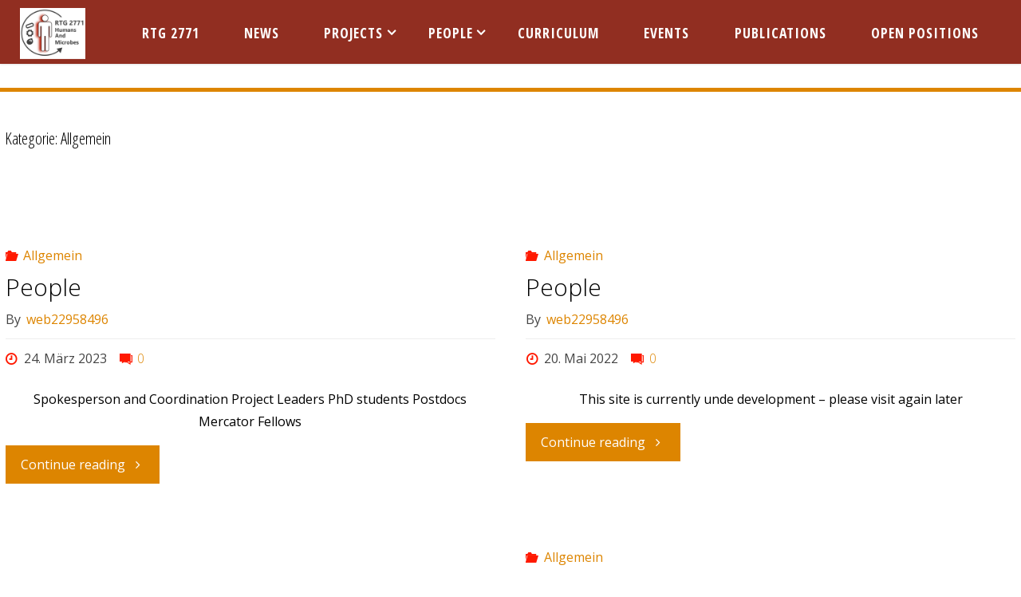

--- FILE ---
content_type: text/html; charset=UTF-8
request_url: https://grk2771.de/category/allgemein/
body_size: 12069
content:
<!DOCTYPE html>
<html lang="de">
<head>
<meta name="viewport" content="width=device-width, user-scalable=yes, initial-scale=1.0">
<meta http-equiv="X-UA-Compatible" content="IE=edge" /><meta charset="UTF-8">
<link rel="profile" href="http://gmpg.org/xfn/11">
<title>Allgemein &#8211; RTG 2771</title>
<meta name='robots' content='max-image-preview:large' />
<link rel='dns-prefetch' href='//fonts.googleapis.com' />
<link rel="alternate" type="application/rss+xml" title="RTG 2771 &raquo; Feed" href="https://grk2771.de/feed/" />
<link rel="alternate" type="application/rss+xml" title="RTG 2771 &raquo; Kommentar-Feed" href="https://grk2771.de/comments/feed/" />
<link rel="alternate" type="application/rss+xml" title="RTG 2771 &raquo; Allgemein Kategorie-Feed" href="https://grk2771.de/category/allgemein/feed/" />
<script>
window._wpemojiSettings = {"baseUrl":"https:\/\/s.w.org\/images\/core\/emoji\/14.0.0\/72x72\/","ext":".png","svgUrl":"https:\/\/s.w.org\/images\/core\/emoji\/14.0.0\/svg\/","svgExt":".svg","source":{"concatemoji":"https:\/\/grk2771.de\/wp-includes\/js\/wp-emoji-release.min.js?ver=6.2.8"}};
/*! This file is auto-generated */
!function(e,a,t){var n,r,o,i=a.createElement("canvas"),p=i.getContext&&i.getContext("2d");function s(e,t){p.clearRect(0,0,i.width,i.height),p.fillText(e,0,0);e=i.toDataURL();return p.clearRect(0,0,i.width,i.height),p.fillText(t,0,0),e===i.toDataURL()}function c(e){var t=a.createElement("script");t.src=e,t.defer=t.type="text/javascript",a.getElementsByTagName("head")[0].appendChild(t)}for(o=Array("flag","emoji"),t.supports={everything:!0,everythingExceptFlag:!0},r=0;r<o.length;r++)t.supports[o[r]]=function(e){if(p&&p.fillText)switch(p.textBaseline="top",p.font="600 32px Arial",e){case"flag":return s("\ud83c\udff3\ufe0f\u200d\u26a7\ufe0f","\ud83c\udff3\ufe0f\u200b\u26a7\ufe0f")?!1:!s("\ud83c\uddfa\ud83c\uddf3","\ud83c\uddfa\u200b\ud83c\uddf3")&&!s("\ud83c\udff4\udb40\udc67\udb40\udc62\udb40\udc65\udb40\udc6e\udb40\udc67\udb40\udc7f","\ud83c\udff4\u200b\udb40\udc67\u200b\udb40\udc62\u200b\udb40\udc65\u200b\udb40\udc6e\u200b\udb40\udc67\u200b\udb40\udc7f");case"emoji":return!s("\ud83e\udef1\ud83c\udffb\u200d\ud83e\udef2\ud83c\udfff","\ud83e\udef1\ud83c\udffb\u200b\ud83e\udef2\ud83c\udfff")}return!1}(o[r]),t.supports.everything=t.supports.everything&&t.supports[o[r]],"flag"!==o[r]&&(t.supports.everythingExceptFlag=t.supports.everythingExceptFlag&&t.supports[o[r]]);t.supports.everythingExceptFlag=t.supports.everythingExceptFlag&&!t.supports.flag,t.DOMReady=!1,t.readyCallback=function(){t.DOMReady=!0},t.supports.everything||(n=function(){t.readyCallback()},a.addEventListener?(a.addEventListener("DOMContentLoaded",n,!1),e.addEventListener("load",n,!1)):(e.attachEvent("onload",n),a.attachEvent("onreadystatechange",function(){"complete"===a.readyState&&t.readyCallback()})),(e=t.source||{}).concatemoji?c(e.concatemoji):e.wpemoji&&e.twemoji&&(c(e.twemoji),c(e.wpemoji)))}(window,document,window._wpemojiSettings);
</script>
<style>
img.wp-smiley,
img.emoji {
	display: inline !important;
	border: none !important;
	box-shadow: none !important;
	height: 1em !important;
	width: 1em !important;
	margin: 0 0.07em !important;
	vertical-align: -0.1em !important;
	background: none !important;
	padding: 0 !important;
}
</style>
	<link rel='stylesheet' id='bamboo-columns-css' href='https://grk2771.de/wp-content/plugins/bamboo-columns/bamboo-columns.css' media='all' />
<link rel='stylesheet' id='wp-block-library-css' href='https://grk2771.de/wp-includes/css/dist/block-library/style.min.css?ver=6.2.8' media='all' />
<link rel='stylesheet' id='classic-theme-styles-css' href='https://grk2771.de/wp-includes/css/classic-themes.min.css?ver=6.2.8' media='all' />
<style id='global-styles-inline-css'>
body{--wp--preset--color--black: #000000;--wp--preset--color--cyan-bluish-gray: #abb8c3;--wp--preset--color--white: #ffffff;--wp--preset--color--pale-pink: #f78da7;--wp--preset--color--vivid-red: #cf2e2e;--wp--preset--color--luminous-vivid-orange: #ff6900;--wp--preset--color--luminous-vivid-amber: #fcb900;--wp--preset--color--light-green-cyan: #7bdcb5;--wp--preset--color--vivid-green-cyan: #00d084;--wp--preset--color--pale-cyan-blue: #8ed1fc;--wp--preset--color--vivid-cyan-blue: #0693e3;--wp--preset--color--vivid-purple: #9b51e0;--wp--preset--color--accent-1: #dd8500;--wp--preset--color--accent-2: #ff1900;--wp--preset--color--headings: #333;--wp--preset--color--sitetext: #000000;--wp--preset--color--sitebg: #fff;--wp--preset--gradient--vivid-cyan-blue-to-vivid-purple: linear-gradient(135deg,rgba(6,147,227,1) 0%,rgb(155,81,224) 100%);--wp--preset--gradient--light-green-cyan-to-vivid-green-cyan: linear-gradient(135deg,rgb(122,220,180) 0%,rgb(0,208,130) 100%);--wp--preset--gradient--luminous-vivid-amber-to-luminous-vivid-orange: linear-gradient(135deg,rgba(252,185,0,1) 0%,rgba(255,105,0,1) 100%);--wp--preset--gradient--luminous-vivid-orange-to-vivid-red: linear-gradient(135deg,rgba(255,105,0,1) 0%,rgb(207,46,46) 100%);--wp--preset--gradient--very-light-gray-to-cyan-bluish-gray: linear-gradient(135deg,rgb(238,238,238) 0%,rgb(169,184,195) 100%);--wp--preset--gradient--cool-to-warm-spectrum: linear-gradient(135deg,rgb(74,234,220) 0%,rgb(151,120,209) 20%,rgb(207,42,186) 40%,rgb(238,44,130) 60%,rgb(251,105,98) 80%,rgb(254,248,76) 100%);--wp--preset--gradient--blush-light-purple: linear-gradient(135deg,rgb(255,206,236) 0%,rgb(152,150,240) 100%);--wp--preset--gradient--blush-bordeaux: linear-gradient(135deg,rgb(254,205,165) 0%,rgb(254,45,45) 50%,rgb(107,0,62) 100%);--wp--preset--gradient--luminous-dusk: linear-gradient(135deg,rgb(255,203,112) 0%,rgb(199,81,192) 50%,rgb(65,88,208) 100%);--wp--preset--gradient--pale-ocean: linear-gradient(135deg,rgb(255,245,203) 0%,rgb(182,227,212) 50%,rgb(51,167,181) 100%);--wp--preset--gradient--electric-grass: linear-gradient(135deg,rgb(202,248,128) 0%,rgb(113,206,126) 100%);--wp--preset--gradient--midnight: linear-gradient(135deg,rgb(2,3,129) 0%,rgb(40,116,252) 100%);--wp--preset--duotone--dark-grayscale: url('#wp-duotone-dark-grayscale');--wp--preset--duotone--grayscale: url('#wp-duotone-grayscale');--wp--preset--duotone--purple-yellow: url('#wp-duotone-purple-yellow');--wp--preset--duotone--blue-red: url('#wp-duotone-blue-red');--wp--preset--duotone--midnight: url('#wp-duotone-midnight');--wp--preset--duotone--magenta-yellow: url('#wp-duotone-magenta-yellow');--wp--preset--duotone--purple-green: url('#wp-duotone-purple-green');--wp--preset--duotone--blue-orange: url('#wp-duotone-blue-orange');--wp--preset--font-size--small: 10px;--wp--preset--font-size--medium: 20px;--wp--preset--font-size--large: 25px;--wp--preset--font-size--x-large: 42px;--wp--preset--font-size--normal: 16px;--wp--preset--font-size--larger: 40px;--wp--preset--spacing--20: 0.44rem;--wp--preset--spacing--30: 0.67rem;--wp--preset--spacing--40: 1rem;--wp--preset--spacing--50: 1.5rem;--wp--preset--spacing--60: 2.25rem;--wp--preset--spacing--70: 3.38rem;--wp--preset--spacing--80: 5.06rem;--wp--preset--shadow--natural: 6px 6px 9px rgba(0, 0, 0, 0.2);--wp--preset--shadow--deep: 12px 12px 50px rgba(0, 0, 0, 0.4);--wp--preset--shadow--sharp: 6px 6px 0px rgba(0, 0, 0, 0.2);--wp--preset--shadow--outlined: 6px 6px 0px -3px rgba(255, 255, 255, 1), 6px 6px rgba(0, 0, 0, 1);--wp--preset--shadow--crisp: 6px 6px 0px rgba(0, 0, 0, 1);}:where(.is-layout-flex){gap: 0.5em;}body .is-layout-flow > .alignleft{float: left;margin-inline-start: 0;margin-inline-end: 2em;}body .is-layout-flow > .alignright{float: right;margin-inline-start: 2em;margin-inline-end: 0;}body .is-layout-flow > .aligncenter{margin-left: auto !important;margin-right: auto !important;}body .is-layout-constrained > .alignleft{float: left;margin-inline-start: 0;margin-inline-end: 2em;}body .is-layout-constrained > .alignright{float: right;margin-inline-start: 2em;margin-inline-end: 0;}body .is-layout-constrained > .aligncenter{margin-left: auto !important;margin-right: auto !important;}body .is-layout-constrained > :where(:not(.alignleft):not(.alignright):not(.alignfull)){max-width: var(--wp--style--global--content-size);margin-left: auto !important;margin-right: auto !important;}body .is-layout-constrained > .alignwide{max-width: var(--wp--style--global--wide-size);}body .is-layout-flex{display: flex;}body .is-layout-flex{flex-wrap: wrap;align-items: center;}body .is-layout-flex > *{margin: 0;}:where(.wp-block-columns.is-layout-flex){gap: 2em;}.has-black-color{color: var(--wp--preset--color--black) !important;}.has-cyan-bluish-gray-color{color: var(--wp--preset--color--cyan-bluish-gray) !important;}.has-white-color{color: var(--wp--preset--color--white) !important;}.has-pale-pink-color{color: var(--wp--preset--color--pale-pink) !important;}.has-vivid-red-color{color: var(--wp--preset--color--vivid-red) !important;}.has-luminous-vivid-orange-color{color: var(--wp--preset--color--luminous-vivid-orange) !important;}.has-luminous-vivid-amber-color{color: var(--wp--preset--color--luminous-vivid-amber) !important;}.has-light-green-cyan-color{color: var(--wp--preset--color--light-green-cyan) !important;}.has-vivid-green-cyan-color{color: var(--wp--preset--color--vivid-green-cyan) !important;}.has-pale-cyan-blue-color{color: var(--wp--preset--color--pale-cyan-blue) !important;}.has-vivid-cyan-blue-color{color: var(--wp--preset--color--vivid-cyan-blue) !important;}.has-vivid-purple-color{color: var(--wp--preset--color--vivid-purple) !important;}.has-black-background-color{background-color: var(--wp--preset--color--black) !important;}.has-cyan-bluish-gray-background-color{background-color: var(--wp--preset--color--cyan-bluish-gray) !important;}.has-white-background-color{background-color: var(--wp--preset--color--white) !important;}.has-pale-pink-background-color{background-color: var(--wp--preset--color--pale-pink) !important;}.has-vivid-red-background-color{background-color: var(--wp--preset--color--vivid-red) !important;}.has-luminous-vivid-orange-background-color{background-color: var(--wp--preset--color--luminous-vivid-orange) !important;}.has-luminous-vivid-amber-background-color{background-color: var(--wp--preset--color--luminous-vivid-amber) !important;}.has-light-green-cyan-background-color{background-color: var(--wp--preset--color--light-green-cyan) !important;}.has-vivid-green-cyan-background-color{background-color: var(--wp--preset--color--vivid-green-cyan) !important;}.has-pale-cyan-blue-background-color{background-color: var(--wp--preset--color--pale-cyan-blue) !important;}.has-vivid-cyan-blue-background-color{background-color: var(--wp--preset--color--vivid-cyan-blue) !important;}.has-vivid-purple-background-color{background-color: var(--wp--preset--color--vivid-purple) !important;}.has-black-border-color{border-color: var(--wp--preset--color--black) !important;}.has-cyan-bluish-gray-border-color{border-color: var(--wp--preset--color--cyan-bluish-gray) !important;}.has-white-border-color{border-color: var(--wp--preset--color--white) !important;}.has-pale-pink-border-color{border-color: var(--wp--preset--color--pale-pink) !important;}.has-vivid-red-border-color{border-color: var(--wp--preset--color--vivid-red) !important;}.has-luminous-vivid-orange-border-color{border-color: var(--wp--preset--color--luminous-vivid-orange) !important;}.has-luminous-vivid-amber-border-color{border-color: var(--wp--preset--color--luminous-vivid-amber) !important;}.has-light-green-cyan-border-color{border-color: var(--wp--preset--color--light-green-cyan) !important;}.has-vivid-green-cyan-border-color{border-color: var(--wp--preset--color--vivid-green-cyan) !important;}.has-pale-cyan-blue-border-color{border-color: var(--wp--preset--color--pale-cyan-blue) !important;}.has-vivid-cyan-blue-border-color{border-color: var(--wp--preset--color--vivid-cyan-blue) !important;}.has-vivid-purple-border-color{border-color: var(--wp--preset--color--vivid-purple) !important;}.has-vivid-cyan-blue-to-vivid-purple-gradient-background{background: var(--wp--preset--gradient--vivid-cyan-blue-to-vivid-purple) !important;}.has-light-green-cyan-to-vivid-green-cyan-gradient-background{background: var(--wp--preset--gradient--light-green-cyan-to-vivid-green-cyan) !important;}.has-luminous-vivid-amber-to-luminous-vivid-orange-gradient-background{background: var(--wp--preset--gradient--luminous-vivid-amber-to-luminous-vivid-orange) !important;}.has-luminous-vivid-orange-to-vivid-red-gradient-background{background: var(--wp--preset--gradient--luminous-vivid-orange-to-vivid-red) !important;}.has-very-light-gray-to-cyan-bluish-gray-gradient-background{background: var(--wp--preset--gradient--very-light-gray-to-cyan-bluish-gray) !important;}.has-cool-to-warm-spectrum-gradient-background{background: var(--wp--preset--gradient--cool-to-warm-spectrum) !important;}.has-blush-light-purple-gradient-background{background: var(--wp--preset--gradient--blush-light-purple) !important;}.has-blush-bordeaux-gradient-background{background: var(--wp--preset--gradient--blush-bordeaux) !important;}.has-luminous-dusk-gradient-background{background: var(--wp--preset--gradient--luminous-dusk) !important;}.has-pale-ocean-gradient-background{background: var(--wp--preset--gradient--pale-ocean) !important;}.has-electric-grass-gradient-background{background: var(--wp--preset--gradient--electric-grass) !important;}.has-midnight-gradient-background{background: var(--wp--preset--gradient--midnight) !important;}.has-small-font-size{font-size: var(--wp--preset--font-size--small) !important;}.has-medium-font-size{font-size: var(--wp--preset--font-size--medium) !important;}.has-large-font-size{font-size: var(--wp--preset--font-size--large) !important;}.has-x-large-font-size{font-size: var(--wp--preset--font-size--x-large) !important;}
.wp-block-navigation a:where(:not(.wp-element-button)){color: inherit;}
:where(.wp-block-columns.is-layout-flex){gap: 2em;}
.wp-block-pullquote{font-size: 1.5em;line-height: 1.6;}
</style>
<link rel='stylesheet' id='rsbbox_fontawesome-css' href='https://grk2771.de/wp-content/plugins/service-boxs/assets/css/font-awesome.min.css?ver=6.2.8' media='all' />
<link rel='stylesheet' id='fluida-themefonts-css' href='https://grk2771.de/wp-content/themes/fluida/resources/fonts/fontfaces.css?ver=1.8.7' media='all' />
<link rel='stylesheet' id='fluida-googlefonts-css' href='//fonts.googleapis.com/css?family=Open+Sans%3A%7COpen+Sans+Condensed%3A300%7COpen+Sans%3A100%2C200%2C300%2C400%2C500%2C600%2C700%2C800%2C900%7COpen+Sans+Condensed%3A700%2C300%7COpen+Sans+Condensed%3A900%2C300%7COpen+Sans%3A700%7COpen+Sans%3A300&#038;ver=1.8.7' media='all' />
<link rel='stylesheet' id='fluida-main-css' href='https://grk2771.de/wp-content/themes/fluida/style.css?ver=1.8.7' media='all' />
<style id='fluida-main-inline-css'>
 #site-header-main-inside, #container, #colophon-inside, #footer-inside, #breadcrumbs-container-inside, #wp-custom-header { margin: 0 auto; max-width: 1450px; } #site-header-main { left: 0; right: 0; } #primary { width: 200px; } #secondary { width: 200px; } #container.one-column { } #container.two-columns-right #secondary { float: right; } #container.two-columns-right .main, .two-columns-right #breadcrumbs { width: calc( 98% - 200px ); float: left; } #container.two-columns-left #primary { float: left; } #container.two-columns-left .main, .two-columns-left #breadcrumbs { width: calc( 98% - 200px ); float: right; } #container.three-columns-right #primary, #container.three-columns-left #primary, #container.three-columns-sided #primary { float: left; } #container.three-columns-right #secondary, #container.three-columns-left #secondary, #container.three-columns-sided #secondary { float: left; } #container.three-columns-right #primary, #container.three-columns-left #secondary { margin-left: 2%; margin-right: 2%; } #container.three-columns-right .main, .three-columns-right #breadcrumbs { width: calc( 96% - 400px ); float: left; } #container.three-columns-left .main, .three-columns-left #breadcrumbs { width: calc( 96% - 400px ); float: right; } #container.three-columns-sided #secondary { float: right; } #container.three-columns-sided .main, .three-columns-sided #breadcrumbs { width: calc( 96% - 400px ); float: right; margin: 0 calc( 2% + 200px ) 0 -1920px; } html { font-family: Open Sans; font-size: 16px; font-weight: 400; line-height: 1.8; } #site-title { font-family: Open Sans Condensed; font-size: 150%; font-weight: 700; } #access ul li a { font-family: Open Sans Condensed; font-size: 110%; font-weight: 900; } #access i.search-icon { ; } .widget-title { font-family: Open Sans; font-size: 100%; font-weight: 700; } .widget-container { font-family: Open Sans; font-size: 100%; font-weight: 300; } .entry-title, #reply-title, .woocommerce .main .page-title, .woocommerce .main .entry-title { font-family: Open Sans; font-size: 250%; font-weight: 300; } .content-masonry .entry-title { font-size: 187.5%; } h1 { font-size: 3.029em; } h2 { font-size: 2.678em; } h3 { font-size: 2.327em; } h4 { font-size: 1.976em; } h5 { font-size: 1.625em; } h6 { font-size: 1.274em; } h1, h2, h3, h4, h5, h6 { font-family: Open Sans Condensed; font-weight: 300; } .lp-staticslider .staticslider-caption-title, .seriousslider.seriousslider-theme .seriousslider-caption-title { font-family: Open Sans Condensed; } body { color: #000000; background-color: #ffffff; } #site-header-main, #site-header-main-inside, #access ul li a, #access ul ul, #access::after { background-color: #912e21; } #access .menu-main-search .searchform { border-color: #ffffff; background-color: #ffffff; } .menu-search-animated .searchform input[type="search"], .menu-search-animated .searchform input[type="search"]:focus { color: #912e21; } #header a { color: #dd8500; } #access > div > ul > li, #access > div > ul > li > a { color: #ffffff; } #access ul.sub-menu li a, #access ul.children li a { color: #ffffff; } #access ul.sub-menu li:hover > a, #access ul.children li:hover > a { background-color: rgba(255,255,255,0.1); } #access > div > ul > li:hover > a { color: #912e21; } #access ul > li.current_page_item > a, #access ul > li.current-menu-item > a, #access ul > li.current_page_ancestor > a, #access ul > li.current-menu-ancestor > a, #access .sub-menu, #access .children { border-top-color: #ffffff; } #access ul ul ul { border-left-color: rgba(255,255,255,0.5); } #access > div > ul > li:hover > a { background-color: #ffffff; } #access ul.children > li.current_page_item > a, #access ul.sub-menu > li.current-menu-item > a, #access ul.children > li.current_page_ancestor > a, #access ul.sub-menu > li.current-menu-ancestor > a { border-color: #ffffff; } .searchform .searchsubmit, .searchform:hover input[type="search"], .searchform input[type="search"]:focus { color: #fff; background-color: transparent; } .searchform::after, .searchform input[type="search"]:focus, .searchform .searchsubmit:hover { background-color: #dd8500; } article.hentry, #primary, .searchform, .main > div:not(#content-masonry), .main > header, .main > nav#nav-below, .pagination span, .pagination a, #nav-old-below .nav-previous, #nav-old-below .nav-next { background-color: #fff; } #breadcrumbs-container { background-color: #8a271a;} #secondary { ; } #colophon, #footer { background-color: #ffffff; color: #606d72; } span.entry-format { color: #dd8500; } .format-aside { border-top-color: #ffffff; } article.hentry .post-thumbnail-container { background-color: rgba(0,0,0,0.15); } .entry-content blockquote::before, .entry-content blockquote::after { color: rgba(0,0,0,0.1); } .entry-content h1, .entry-content h2, .entry-content h3, .entry-content h4, .lp-text-content h1, .lp-text-content h2, .lp-text-content h3, .lp-text-content h4 { color: #333; } a { color: #dd8500; } a:hover, .entry-meta span a:hover, .comments-link a:hover { color: #ff1900; } #footer a, .page-title strong { color: #dd8500; } #footer a:hover, #site-title a:hover span { color: #ff1900; } #access > div > ul > li.menu-search-animated:hover i { color: #912e21; } .continue-reading-link { color: #fff; background-color: #ff1900} .continue-reading-link:before { background-color: #dd8500} .continue-reading-link:hover { color: #fff; } header.pad-container { border-top-color: #dd8500; } article.sticky:after { background-color: rgba(221,133,0,1); } .socials a:before { color: #dd8500; } .socials a:hover:before { color: #ff1900; } .fluida-normalizedtags #content .tagcloud a { color: #fff; background-color: #dd8500; } .fluida-normalizedtags #content .tagcloud a:hover { background-color: #ff1900; } #toTop .icon-back2top:before { color: #dd8500; } #toTop:hover .icon-back2top:before { color: #ff1900; } .entry-meta .icon-metas:before { color: #ff1900; } .page-link a:hover { border-top-color: #ff1900; } #site-title span a span:nth-child(0) { background-color: #dd8500; color: #912e21; width: 1.4em; margin-right: .1em; text-align: center; line-height: 1.4; font-weight: 300; } #site-title span a:hover span:nth-child(0) { background-color: #ff1900; } .fluida-caption-one .main .wp-caption .wp-caption-text { border-bottom-color: #eeeeee; } .fluida-caption-two .main .wp-caption .wp-caption-text { background-color: #f5f5f5; } .fluida-image-one .entry-content img[class*="align"], .fluida-image-one .entry-summary img[class*="align"], .fluida-image-two .entry-content img[class*='align'], .fluida-image-two .entry-summary img[class*='align'] { border-color: #eeeeee; } .fluida-image-five .entry-content img[class*='align'], .fluida-image-five .entry-summary img[class*='align'] { border-color: #dd8500; } /* diffs */ span.edit-link a.post-edit-link, span.edit-link a.post-edit-link:hover, span.edit-link .icon-edit:before { color: #454545; } .searchform { border-color: #ebebeb; } .entry-meta span, .entry-utility span, .entry-meta time, .comment-meta a, #breadcrumbs-nav .icon-angle-right::before, .footermenu ul li span.sep { color: #454545; } #footer { border-top-color: #ebebeb; } #colophon .widget-container:after { background-color: #ebebeb; } #commentform { max-width:650px;} code, .reply a:after, #nav-below .nav-previous a:before, #nav-below .nav-next a:before, .reply a:after { background-color: #eeeeee; } pre, .entry-meta .author, nav.sidebarmenu, .page-link > span, article .author-info, .comment-author, .commentlist .comment-body, .commentlist .pingback, nav.sidebarmenu li a { border-color: #eeeeee; } select, input[type], textarea { color: #000000; } button, input[type="button"], input[type="submit"], input[type="reset"] { background-color: #dd8500; color: #fff; } button:hover, input[type="button"]:hover, input[type="submit"]:hover, input[type="reset"]:hover { background-color: #ff1900; } select, input[type], textarea { border-color: #e9e9e9; } input[type]:hover, textarea:hover, select:hover, input[type]:focus, textarea:focus, select:focus { border-color: #cdcdcd; } hr { background-color: #e9e9e9; } #toTop { background-color: rgba(250,250,250,0.8) } /* gutenberg */ .wp-block-image.alignwide { margin-left: -1%; margin-right: -1%; } .wp-block-image.alignwide img { width: 103%; max-width: 103%; } .has-accent-1-color, .has-accent-1-color:hover { color: #dd8500; } .has-accent-2-color, .has-accent-2-color:hover { color: #ff1900; } .has-headings-color, .has-headings-color:hover { color: #333; } .has-sitetext-color, .has-sitetext-color:hover { color: #000000; } .has-sitebg-color, .has-sitebg-color:hover { color: #fff; } .has-accent-1-background-color { background-color: #dd8500; } .has-accent-2-background-color { background-color: #ff1900; } .has-headings-background-color { background-color: #333; } .has-sitetext-background-color { background-color: #000000; } .has-sitebg-background-color { background-color: #fff; } .has-small-font-size { font-size: 10px; } .has-regular-font-size { font-size: 16px; } .has-large-font-size { font-size: 25px; } .has-larger-font-size { font-size: 40px; } .has-huge-font-size { font-size: 40px; } /* woocommerce */ .woocommerce-page #respond input#submit.alt, .woocommerce a.button.alt, .woocommerce-page button.button.alt, .woocommerce input.button.alt, .woocommerce #respond input#submit, .woocommerce a.button, .woocommerce button.button, .woocommerce input.button { background-color: #dd8500; color: #fff; line-height: 1.8; } .woocommerce #respond input#submit:hover, .woocommerce a.button:hover, .woocommerce button.button:hover, .woocommerce input.button:hover { background-color: #ffa722; color: #fff;} .woocommerce-page #respond input#submit.alt, .woocommerce a.button.alt, .woocommerce-page button.button.alt, .woocommerce input.button.alt { background-color: #ff1900; color: #fff; line-height: 1.8; } .woocommerce-page #respond input#submit.alt:hover, .woocommerce a.button.alt:hover, .woocommerce-page button.button.alt:hover, .woocommerce input.button.alt:hover { background-color: #ff3b22; color: #fff;} .woocommerce div.product .woocommerce-tabs ul.tabs li.active { border-bottom-color: #fff; } .woocommerce #respond input#submit.alt.disabled, .woocommerce #respond input#submit.alt.disabled:hover, .woocommerce #respond input#submit.alt:disabled, .woocommerce #respond input#submit.alt:disabled:hover, .woocommerce #respond input#submit.alt[disabled]:disabled, .woocommerce #respond input#submit.alt[disabled]:disabled:hover, .woocommerce a.button.alt.disabled, .woocommerce a.button.alt.disabled:hover, .woocommerce a.button.alt:disabled, .woocommerce a.button.alt:disabled:hover, .woocommerce a.button.alt[disabled]:disabled, .woocommerce a.button.alt[disabled]:disabled:hover, .woocommerce button.button.alt.disabled, .woocommerce button.button.alt.disabled:hover, .woocommerce button.button.alt:disabled, .woocommerce button.button.alt:disabled:hover, .woocommerce button.button.alt[disabled]:disabled, .woocommerce button.button.alt[disabled]:disabled:hover, .woocommerce input.button.alt.disabled, .woocommerce input.button.alt.disabled:hover, .woocommerce input.button.alt:disabled, .woocommerce input.button.alt:disabled:hover, .woocommerce input.button.alt[disabled]:disabled, .woocommerce input.button.alt[disabled]:disabled:hover { background-color: #ff1900; } .woocommerce ul.products li.product .price, .woocommerce div.product p.price, .woocommerce div.product span.price { color: #000000 } #add_payment_method #payment, .woocommerce-cart #payment, .woocommerce-checkout #payment { background: #f5f5f5; } /* mobile menu */ nav#mobile-menu { background-color: #912e21; color: #ffffff;} #mobile-menu .menu-main-search input[type="search"] { color: #ffffff; } .main .entry-content, .main .entry-summary { text-align: center; } .main p, .main ul, .main ol, .main dd, .main pre, .main hr { margin-bottom: 1em; } .main .entry-content p { text-indent: 0em; } .main a.post-featured-image { background-position: center center; } #content { margin-top: 30px; } #content { padding-left: 0px; padding-right: 0px; } #header-widget-area { width: 33%; right: 10px; } .fluida-stripped-table .main thead th, .fluida-bordered-table .main thead th, .fluida-stripped-table .main td, .fluida-stripped-table .main th, .fluida-bordered-table .main th, .fluida-bordered-table .main td { border-color: #e9e9e9; } .fluida-clean-table .main th, .fluida-stripped-table .main tr:nth-child(even) td, .fluida-stripped-table .main tr:nth-child(even) th { background-color: #f6f6f6; } .fluida-cropped-featured .main .post-thumbnail-container { height: 200px; } .fluida-responsive-featured .main .post-thumbnail-container { max-height: 200px; height: auto; } #secondary { border: 0; box-shadow: none; } #primary + #secondary { padding-left: 1em; } article.hentry .article-inner, #breadcrumbs-nav, body.woocommerce.woocommerce-page #breadcrumbs-nav, #content-masonry article.hentry .article-inner, .pad-container { padding-left: 1%; padding-right: 1%; } .fluida-magazine-two.archive #breadcrumbs-nav, .fluida-magazine-two.archive .pad-container, .fluida-magazine-two.search #breadcrumbs-nav, .fluida-magazine-two.search .pad-container, .fluida-magazine-two.page-template-template-page-with-intro #breadcrumbs-nav, .fluida-magazine-two.page-template-template-page-with-intro .pad-container { padding-left: 0.5%; padding-right: 0.5%; } .fluida-magazine-three.archive #breadcrumbs-nav, .fluida-magazine-three.archive .pad-container, .fluida-magazine-three.search #breadcrumbs-nav, .fluida-magazine-three.search .pad-container, .fluida-magazine-three.page-template-template-page-with-intro #breadcrumbs-nav, .fluida-magazine-three.page-template-template-page-with-intro .pad-container { padding-left: 0.333333333333%; padding-right: 0.333333333333%; } #site-header-main { height:80px; } #sheader, .identity, #nav-toggle { height:80px; line-height:80px; } #access div > ul > li > a { line-height:78px; } #access .menu-main-search > a, #branding { height:80px; } .fluida-responsive-headerimage #masthead #header-image-main-inside { max-height: 250px; } .fluida-cropped-headerimage #masthead div.header-image { height: 250px; } #site-text { display: none; } #masthead #site-header-main { position: fixed; top: 0; box-shadow: 0 0 3px rgba(0,0,0,0.2); } #header-image-main { margin-top: 80px; } .fluida-landing-page .lp-blocks-inside, .fluida-landing-page .lp-boxes-inside, .fluida-landing-page .lp-text-inside, .fluida-landing-page .lp-posts-inside, .fluida-landing-page .lp-section-header { max-width: 1450px; } .seriousslider-theme .seriousslider-caption-buttons a:nth-child(2n+1), a.staticslider-button:nth-child(2n+1) { color: #000000; border-color: #fff; background-color: #fff; } .seriousslider-theme .seriousslider-caption-buttons a:nth-child(2n+1):hover, a.staticslider-button:nth-child(2n+1):hover { color: #fff; } .seriousslider-theme .seriousslider-caption-buttons a:nth-child(2n), a.staticslider-button:nth-child(2n) { border-color: #fff; color: #fff; } .seriousslider-theme .seriousslider-caption-buttons a:nth-child(2n):hover, .staticslider-button:nth-child(2n):hover { color: #000000; background-color: #fff; } .lp-blocks { background-color: #ffffff; } .lp-block > i::before { color: #dd8500; } .lp-block:hover i::before { color: #ff1900; } .lp-block i:after { background-color: #dd8500; } .lp-block:hover i:after { background-color: #ff1900; } .lp-block-text, .lp-boxes-static .lp-box-text, .lp-section-desc { color: #3c3c3c; } .lp-text { background-color: #FFF; } .lp-boxes-1 .lp-box .lp-box-image { height: 250px; } .lp-boxes-1.lp-boxes-animated .lp-box:hover .lp-box-text { max-height: 150px; } .lp-boxes-2 .lp-box .lp-box-image { height: 400px; } .lp-boxes-2.lp-boxes-animated .lp-box:hover .lp-box-text { max-height: 300px; } .lp-box-readmore { color: #dd8500; } .lp-boxes { background-color: #ffffff; } .lp-boxes .lp-box-overlay { background-color: rgba(221,133,0, 0.9); } .lpbox-rnd1 { background-color: #c8c8c8; } .lpbox-rnd2 { background-color: #c3c3c3; } .lpbox-rnd3 { background-color: #bebebe; } .lpbox-rnd4 { background-color: #b9b9b9; } .lpbox-rnd5 { background-color: #b4b4b4; } .lpbox-rnd6 { background-color: #afafaf; } .lpbox-rnd7 { background-color: #aaaaaa; } .lpbox-rnd8 { background-color: #a5a5a5; } 
</style>
<!--[if lt IE 9]>
<script src='https://grk2771.de/wp-content/themes/fluida/resources/js/html5shiv.min.js?ver=1.8.7' id='fluida-html5shiv-js'></script>
<![endif]-->
<link rel="https://api.w.org/" href="https://grk2771.de/wp-json/" /><link rel="alternate" type="application/json" href="https://grk2771.de/wp-json/wp/v2/categories/1" /><link rel="EditURI" type="application/rsd+xml" title="RSD" href="https://grk2771.de/xmlrpc.php?rsd" />
<link rel="wlwmanifest" type="application/wlwmanifest+xml" href="https://grk2771.de/wp-includes/wlwmanifest.xml" />
<meta name="generator" content="WordPress 6.2.8" />
<script>
	function expand(param) {
		param.style.display = (param.style.display == "none") ? "block" : "none";
	}
	function read_toggle(id, more, less) {
		el = document.getElementById("readlink" + id);
		el.innerHTML = (el.innerHTML == more) ? less : more;
		expand(document.getElementById("read" + id));
	}
	</script><style type="text/css">

*[id^='readlink'] {
 font-weight: normal;
 color: #000000;
 background: #ffffff;
 padding: 0px;
 border-bottom: 1px solid #000000;
 -webkit-box-shadow: none !important;
 box-shadow: none !important;
 -webkit-transition: none !important;
}

*[id^='readlink']:hover {
 font-weight: normal;
 color: #191919;
 padding: 0px;
 border-bottom: 1px solid #000000;
}

*[id^='readlink']:focus {
 outline: none;
 color: #000000;
}

</style>
</head>

<body class="archive category category-allgemein category-1 wp-custom-logo wp-embed-responsive fluida-image-none fluida-caption-two fluida-totop-normal fluida-stripped-table fluida-fixed-menu fluida-responsive-headerimage fluida-responsive-featured fluida-magazine-two fluida-magazine-layout fluida-comment-placeholder fluida-hide-page-title fluida-normalizedtags fluida-article-animation-fade fluida-menu-animation" itemscope itemtype="http://schema.org/WebPage">
			<a class="skip-link screen-reader-text" href="#main" title="Skip to content"> Skip to content </a>
	<svg xmlns="http://www.w3.org/2000/svg" viewBox="0 0 0 0" width="0" height="0" focusable="false" role="none" style="visibility: hidden; position: absolute; left: -9999px; overflow: hidden;" ><defs><filter id="wp-duotone-dark-grayscale"><feColorMatrix color-interpolation-filters="sRGB" type="matrix" values=" .299 .587 .114 0 0 .299 .587 .114 0 0 .299 .587 .114 0 0 .299 .587 .114 0 0 " /><feComponentTransfer color-interpolation-filters="sRGB" ><feFuncR type="table" tableValues="0 0.498039215686" /><feFuncG type="table" tableValues="0 0.498039215686" /><feFuncB type="table" tableValues="0 0.498039215686" /><feFuncA type="table" tableValues="1 1" /></feComponentTransfer><feComposite in2="SourceGraphic" operator="in" /></filter></defs></svg><svg xmlns="http://www.w3.org/2000/svg" viewBox="0 0 0 0" width="0" height="0" focusable="false" role="none" style="visibility: hidden; position: absolute; left: -9999px; overflow: hidden;" ><defs><filter id="wp-duotone-grayscale"><feColorMatrix color-interpolation-filters="sRGB" type="matrix" values=" .299 .587 .114 0 0 .299 .587 .114 0 0 .299 .587 .114 0 0 .299 .587 .114 0 0 " /><feComponentTransfer color-interpolation-filters="sRGB" ><feFuncR type="table" tableValues="0 1" /><feFuncG type="table" tableValues="0 1" /><feFuncB type="table" tableValues="0 1" /><feFuncA type="table" tableValues="1 1" /></feComponentTransfer><feComposite in2="SourceGraphic" operator="in" /></filter></defs></svg><svg xmlns="http://www.w3.org/2000/svg" viewBox="0 0 0 0" width="0" height="0" focusable="false" role="none" style="visibility: hidden; position: absolute; left: -9999px; overflow: hidden;" ><defs><filter id="wp-duotone-purple-yellow"><feColorMatrix color-interpolation-filters="sRGB" type="matrix" values=" .299 .587 .114 0 0 .299 .587 .114 0 0 .299 .587 .114 0 0 .299 .587 .114 0 0 " /><feComponentTransfer color-interpolation-filters="sRGB" ><feFuncR type="table" tableValues="0.549019607843 0.988235294118" /><feFuncG type="table" tableValues="0 1" /><feFuncB type="table" tableValues="0.717647058824 0.254901960784" /><feFuncA type="table" tableValues="1 1" /></feComponentTransfer><feComposite in2="SourceGraphic" operator="in" /></filter></defs></svg><svg xmlns="http://www.w3.org/2000/svg" viewBox="0 0 0 0" width="0" height="0" focusable="false" role="none" style="visibility: hidden; position: absolute; left: -9999px; overflow: hidden;" ><defs><filter id="wp-duotone-blue-red"><feColorMatrix color-interpolation-filters="sRGB" type="matrix" values=" .299 .587 .114 0 0 .299 .587 .114 0 0 .299 .587 .114 0 0 .299 .587 .114 0 0 " /><feComponentTransfer color-interpolation-filters="sRGB" ><feFuncR type="table" tableValues="0 1" /><feFuncG type="table" tableValues="0 0.278431372549" /><feFuncB type="table" tableValues="0.592156862745 0.278431372549" /><feFuncA type="table" tableValues="1 1" /></feComponentTransfer><feComposite in2="SourceGraphic" operator="in" /></filter></defs></svg><svg xmlns="http://www.w3.org/2000/svg" viewBox="0 0 0 0" width="0" height="0" focusable="false" role="none" style="visibility: hidden; position: absolute; left: -9999px; overflow: hidden;" ><defs><filter id="wp-duotone-midnight"><feColorMatrix color-interpolation-filters="sRGB" type="matrix" values=" .299 .587 .114 0 0 .299 .587 .114 0 0 .299 .587 .114 0 0 .299 .587 .114 0 0 " /><feComponentTransfer color-interpolation-filters="sRGB" ><feFuncR type="table" tableValues="0 0" /><feFuncG type="table" tableValues="0 0.647058823529" /><feFuncB type="table" tableValues="0 1" /><feFuncA type="table" tableValues="1 1" /></feComponentTransfer><feComposite in2="SourceGraphic" operator="in" /></filter></defs></svg><svg xmlns="http://www.w3.org/2000/svg" viewBox="0 0 0 0" width="0" height="0" focusable="false" role="none" style="visibility: hidden; position: absolute; left: -9999px; overflow: hidden;" ><defs><filter id="wp-duotone-magenta-yellow"><feColorMatrix color-interpolation-filters="sRGB" type="matrix" values=" .299 .587 .114 0 0 .299 .587 .114 0 0 .299 .587 .114 0 0 .299 .587 .114 0 0 " /><feComponentTransfer color-interpolation-filters="sRGB" ><feFuncR type="table" tableValues="0.780392156863 1" /><feFuncG type="table" tableValues="0 0.949019607843" /><feFuncB type="table" tableValues="0.352941176471 0.470588235294" /><feFuncA type="table" tableValues="1 1" /></feComponentTransfer><feComposite in2="SourceGraphic" operator="in" /></filter></defs></svg><svg xmlns="http://www.w3.org/2000/svg" viewBox="0 0 0 0" width="0" height="0" focusable="false" role="none" style="visibility: hidden; position: absolute; left: -9999px; overflow: hidden;" ><defs><filter id="wp-duotone-purple-green"><feColorMatrix color-interpolation-filters="sRGB" type="matrix" values=" .299 .587 .114 0 0 .299 .587 .114 0 0 .299 .587 .114 0 0 .299 .587 .114 0 0 " /><feComponentTransfer color-interpolation-filters="sRGB" ><feFuncR type="table" tableValues="0.650980392157 0.403921568627" /><feFuncG type="table" tableValues="0 1" /><feFuncB type="table" tableValues="0.447058823529 0.4" /><feFuncA type="table" tableValues="1 1" /></feComponentTransfer><feComposite in2="SourceGraphic" operator="in" /></filter></defs></svg><svg xmlns="http://www.w3.org/2000/svg" viewBox="0 0 0 0" width="0" height="0" focusable="false" role="none" style="visibility: hidden; position: absolute; left: -9999px; overflow: hidden;" ><defs><filter id="wp-duotone-blue-orange"><feColorMatrix color-interpolation-filters="sRGB" type="matrix" values=" .299 .587 .114 0 0 .299 .587 .114 0 0 .299 .587 .114 0 0 .299 .587 .114 0 0 " /><feComponentTransfer color-interpolation-filters="sRGB" ><feFuncR type="table" tableValues="0.0980392156863 1" /><feFuncG type="table" tableValues="0 0.662745098039" /><feFuncB type="table" tableValues="0.847058823529 0.419607843137" /><feFuncA type="table" tableValues="1 1" /></feComponentTransfer><feComposite in2="SourceGraphic" operator="in" /></filter></defs></svg>		<div id="site-wrapper">

	<header id="masthead" class="cryout"  itemscope itemtype="http://schema.org/WPHeader">

		<div id="site-header-main">
			<div id="site-header-main-inside">

								<nav id="mobile-menu">
					<div><ul id="mobile-nav" class=""><li id="menu-item-15" class="menu-item menu-item-type-custom menu-item-object-custom menu-item-home menu-item-15"><a href="http://grk2771.de/"><span>RTG 2771</span></a></li>
<li id="menu-item-1109" class="menu-item menu-item-type-post_type menu-item-object-page menu-item-1109"><a href="https://grk2771.de/news/"><span>News</span></a></li>
<li id="menu-item-62" class="menu-item menu-item-type-post_type menu-item-object-page menu-item-has-children menu-item-62"><a href="https://grk2771.de/projects/"><span>Projects</span></a>
<ul class="sub-menu">
	<li id="menu-item-166" class="menu-item menu-item-type-post_type menu-item-object-page menu-item-166"><a href="https://grk2771.de/projects/overview/"><span>Overview P1 &#8211; P9</span></a></li>
	<li id="menu-item-149" class="menu-item menu-item-type-post_type menu-item-object-page menu-item-149"><a href="https://grk2771.de/projects/project-p1/"><span>Project P1-Yersinia</span></a></li>
	<li id="menu-item-153" class="menu-item menu-item-type-post_type menu-item-object-page menu-item-153"><a href="https://grk2771.de/projects/project-p2/"><span>Project P2-Yersinia</span></a></li>
	<li id="menu-item-150" class="menu-item menu-item-type-post_type menu-item-object-page menu-item-150"><a href="https://grk2771.de/projects/project-p3/"><span>Project P3-Legionella</span></a></li>
	<li id="menu-item-151" class="menu-item menu-item-type-post_type menu-item-object-page menu-item-151"><a href="https://grk2771.de/projects/project-p4/"><span>Project P4-Borrelia</span></a></li>
	<li id="menu-item-152" class="menu-item menu-item-type-post_type menu-item-object-page menu-item-152"><a href="https://grk2771.de/projects/project-p5/"><span>Project P5-Herpesvirus</span></a></li>
	<li id="menu-item-170" class="menu-item menu-item-type-post_type menu-item-object-page menu-item-170"><a href="https://grk2771.de/projects/project-p6/"><span>Project P6-Arbovirus</span></a></li>
	<li id="menu-item-169" class="menu-item menu-item-type-post_type menu-item-object-page menu-item-169"><a href="https://grk2771.de/projects/project-p7/"><span>Project P7-BK-Virus</span></a></li>
	<li id="menu-item-168" class="menu-item menu-item-type-post_type menu-item-object-page menu-item-168"><a href="https://grk2771.de/projects/project-p8/"><span>Project P8-Plasmodium falciparum</span></a></li>
	<li id="menu-item-167" class="menu-item menu-item-type-post_type menu-item-object-page menu-item-167"><a href="https://grk2771.de/projects/project-p9/"><span>Project P9-SARS-CoV-2</span></a></li>
</ul>
</li>
<li id="menu-item-527" class="menu-item menu-item-type-post_type menu-item-object-page menu-item-has-children menu-item-527"><a href="https://grk2771.de/people-2/"><span>People</span></a>
<ul class="sub-menu">
	<li id="menu-item-536" class="menu-item menu-item-type-post_type menu-item-object-page menu-item-536"><a href="https://grk2771.de/coordination/"><span>Coordination</span></a></li>
	<li id="menu-item-129" class="menu-item menu-item-type-post_type menu-item-object-page menu-item-129"><a href="https://grk2771.de/people/"><span>Project Leaders</span></a></li>
	<li id="menu-item-566" class="menu-item menu-item-type-post_type menu-item-object-page menu-item-566"><a href="https://grk2771.de/phd-students-2/"><span>PhD students</span></a></li>
	<li id="menu-item-550" class="menu-item menu-item-type-post_type menu-item-object-page menu-item-550"><a href="https://grk2771.de/md-students/"><span>MD students</span></a></li>
	<li id="menu-item-546" class="menu-item menu-item-type-post_type menu-item-object-page menu-item-546"><a href="https://grk2771.de/postdocs/"><span>Postdocs</span></a></li>
	<li id="menu-item-555" class="menu-item menu-item-type-post_type menu-item-object-page menu-item-555"><a href="https://grk2771.de/mercator-fellows/"><span>Mercator Fellows</span></a></li>
</ul>
</li>
<li id="menu-item-64" class="menu-item menu-item-type-post_type menu-item-object-page menu-item-64"><a href="https://grk2771.de/educational-program/"><span>Curriculum</span></a></li>
<li id="menu-item-644" class="menu-item menu-item-type-post_type menu-item-object-page menu-item-644"><a href="https://grk2771.de/events/"><span>Events</span></a></li>
<li id="menu-item-747" class="menu-item menu-item-type-post_type menu-item-object-page menu-item-747"><a href="https://grk2771.de/publications/"><span>Publications</span></a></li>
<li id="menu-item-63" class="menu-item menu-item-type-post_type menu-item-object-page menu-item-63"><a href="https://grk2771.de/open-positions/"><span>Open positions</span></a></li>
</ul></div>					<button id="nav-cancel"><i class="blicon-cross3"></i></button>
				</nav> <!-- #mobile-menu -->
				
				<div id="branding">
					<div class="identity"><a href="https://grk2771.de/" id="logo" class="custom-logo-link" title="RTG 2771" rel="home"><img   src="https://grk2771.de/wp-content/uploads/2023/03/cropped-GRK2771_Logo.png" class="custom-logo" alt="RTG 2771" decoding="async" srcset="https://grk2771.de/wp-content/uploads/2023/03/cropped-GRK2771_Logo.png 792w, https://grk2771.de/wp-content/uploads/2023/03/cropped-GRK2771_Logo-300x233.png 300w, https://grk2771.de/wp-content/uploads/2023/03/cropped-GRK2771_Logo-768x597.png 768w, https://grk2771.de/wp-content/uploads/2023/03/cropped-GRK2771_Logo-257x200.png 257w" sizes="(max-width: 792px) 100vw, 792px" /></a></div><div id="site-text"><div itemprop="headline" id="site-title"><span> <a href="https://grk2771.de/" title="Humans and Microbes - Reorganization of Cell Compartments and Molecular Interactions during Infection" rel="home">RTG 2771</a> </span></div><span id="site-description"  itemprop="description" >Humans and Microbes - Reorganization of Cell Compartments and Molecular Interactions during Infection</span></div>				</div><!-- #branding -->

				
								<a id="nav-toggle" href="#"><span>&nbsp;</span></a>
				<nav id="access" role="navigation"  aria-label="Primary Menu"  itemscope itemtype="http://schema.org/SiteNavigationElement">
						<div><ul id="prime_nav" class=""><li class="menu-item menu-item-type-custom menu-item-object-custom menu-item-home menu-item-15"><a href="http://grk2771.de/"><span>RTG 2771</span></a></li>
<li class="menu-item menu-item-type-post_type menu-item-object-page menu-item-1109"><a href="https://grk2771.de/news/"><span>News</span></a></li>
<li class="menu-item menu-item-type-post_type menu-item-object-page menu-item-has-children menu-item-62"><a href="https://grk2771.de/projects/"><span>Projects</span></a>
<ul class="sub-menu">
	<li class="menu-item menu-item-type-post_type menu-item-object-page menu-item-166"><a href="https://grk2771.de/projects/overview/"><span>Overview P1 &#8211; P9</span></a></li>
	<li class="menu-item menu-item-type-post_type menu-item-object-page menu-item-149"><a href="https://grk2771.de/projects/project-p1/"><span>Project P1-Yersinia</span></a></li>
	<li class="menu-item menu-item-type-post_type menu-item-object-page menu-item-153"><a href="https://grk2771.de/projects/project-p2/"><span>Project P2-Yersinia</span></a></li>
	<li class="menu-item menu-item-type-post_type menu-item-object-page menu-item-150"><a href="https://grk2771.de/projects/project-p3/"><span>Project P3-Legionella</span></a></li>
	<li class="menu-item menu-item-type-post_type menu-item-object-page menu-item-151"><a href="https://grk2771.de/projects/project-p4/"><span>Project P4-Borrelia</span></a></li>
	<li class="menu-item menu-item-type-post_type menu-item-object-page menu-item-152"><a href="https://grk2771.de/projects/project-p5/"><span>Project P5-Herpesvirus</span></a></li>
	<li class="menu-item menu-item-type-post_type menu-item-object-page menu-item-170"><a href="https://grk2771.de/projects/project-p6/"><span>Project P6-Arbovirus</span></a></li>
	<li class="menu-item menu-item-type-post_type menu-item-object-page menu-item-169"><a href="https://grk2771.de/projects/project-p7/"><span>Project P7-BK-Virus</span></a></li>
	<li class="menu-item menu-item-type-post_type menu-item-object-page menu-item-168"><a href="https://grk2771.de/projects/project-p8/"><span>Project P8-Plasmodium falciparum</span></a></li>
	<li class="menu-item menu-item-type-post_type menu-item-object-page menu-item-167"><a href="https://grk2771.de/projects/project-p9/"><span>Project P9-SARS-CoV-2</span></a></li>
</ul>
</li>
<li class="menu-item menu-item-type-post_type menu-item-object-page menu-item-has-children menu-item-527"><a href="https://grk2771.de/people-2/"><span>People</span></a>
<ul class="sub-menu">
	<li class="menu-item menu-item-type-post_type menu-item-object-page menu-item-536"><a href="https://grk2771.de/coordination/"><span>Coordination</span></a></li>
	<li class="menu-item menu-item-type-post_type menu-item-object-page menu-item-129"><a href="https://grk2771.de/people/"><span>Project Leaders</span></a></li>
	<li class="menu-item menu-item-type-post_type menu-item-object-page menu-item-566"><a href="https://grk2771.de/phd-students-2/"><span>PhD students</span></a></li>
	<li class="menu-item menu-item-type-post_type menu-item-object-page menu-item-550"><a href="https://grk2771.de/md-students/"><span>MD students</span></a></li>
	<li class="menu-item menu-item-type-post_type menu-item-object-page menu-item-546"><a href="https://grk2771.de/postdocs/"><span>Postdocs</span></a></li>
	<li class="menu-item menu-item-type-post_type menu-item-object-page menu-item-555"><a href="https://grk2771.de/mercator-fellows/"><span>Mercator Fellows</span></a></li>
</ul>
</li>
<li class="menu-item menu-item-type-post_type menu-item-object-page menu-item-64"><a href="https://grk2771.de/educational-program/"><span>Curriculum</span></a></li>
<li class="menu-item menu-item-type-post_type menu-item-object-page menu-item-644"><a href="https://grk2771.de/events/"><span>Events</span></a></li>
<li class="menu-item menu-item-type-post_type menu-item-object-page menu-item-747"><a href="https://grk2771.de/publications/"><span>Publications</span></a></li>
<li class="menu-item menu-item-type-post_type menu-item-object-page menu-item-63"><a href="https://grk2771.de/open-positions/"><span>Open positions</span></a></li>
</ul></div>				</nav><!-- #access -->
				
			</div><!-- #site-header-main-inside -->
		</div><!-- #site-header-main -->

		<div id="header-image-main">
			<div id="header-image-main-inside">
							</div><!-- #header-image-main-inside -->
		</div><!-- #header-image-main -->

	</header><!-- #masthead -->

	
	
	<div id="content" class="cryout">
		
	<div id="container" class="one-column">
		<main id="main" role="main" class="main">
			
			
				<header class="page-header pad-container"  itemscope itemtype="http://schema.org/WebPageElement">
					<h1 class="page-title"  itemprop="headline">Kategorie: <span>Allgemein</span></h1>				</header><!-- .page-header -->

				<div id="content-masonry" class="content-masonry"  itemscope itemtype="http://schema.org/Blog">
					
<article id="post-517" class="hentry post-517 post type-post status-publish format-standard category-allgemein" itemscope itemtype="http://schema.org/BlogPosting" itemprop="blogPost">

		<div class="article-inner">
		<header class="entry-header">
			<div class="entry-meta">
				<span class="bl_categ" >
					<i class="icon-folder-open icon-metas" title="Categories"></i><a href="https://grk2771.de/category/allgemein/" rel="category tag">Allgemein</a></span>
			  </div>
			<h2 class="entry-title" itemprop="headline"><a href="https://grk2771.de/2023/03/24/people-2/"  itemprop="mainEntityOfPage" rel="bookmark">People</a></h2>			
			<div class="entry-meta">
				<span class="author vcard" itemscope itemtype="http://schema.org/Person" itemprop="author">
				<em>By</em>
				<a class="url fn n" rel="author" href="https://grk2771.de/author/web22958496/" title="View all posts by web22958496" itemprop="url">
					<em itemprop="name">web22958496</em>
				</a>
			</span>
		<span class="onDate date">
			<i class="icon-time icon-metas" title="Date"></i>
			<time class="published" datetime="2023-03-24T09:17:13+01:00"  itemprop="datePublished">24. März 2023</time>
			<time class="updated" datetime="2023-03-24T09:18:30+01:00"  itemprop="dateModified">24. März 2023</time>
		</span>
		<span class="comments-link"><i class="icon-comments icon-metas"></i><a href="https://grk2771.de/2023/03/24/people-2/#respond" itemprop="discussionURL"><strong title="Leave a comment">0</strong></a></span>			</div><!-- .entry-meta -->

		</header><!-- .entry-header -->

		
				<div class="entry-summary"  itemprop="description">
					<p>Spokesperson and Coordination Project Leaders PhD students Postdocs Mercator Fellows</p>
				</div><!-- .entry-summary -->
				<footer class="post-continue-container">
					<a class="continue-reading-link" href="https://grk2771.de/2023/03/24/people-2/"><span>Continue reading</span><em class="screen-reader-text">"People"</em><i class="icon-angle-right"></i></a>				</footer>

			
		
	<span class="schema-publisher" itemprop="publisher" itemscope itemtype="https://schema.org/Organization">
         <span itemprop="logo" itemscope itemtype="https://schema.org/ImageObject">
           <meta itemprop="url" content="https://grk2771.de/wp-content/uploads/2023/03/cropped-GRK2771_Logo.png">
         </span>
         <meta itemprop="name" content="RTG 2771">
    </span>
<link itemprop="mainEntityOfPage" href="https://grk2771.de/people-2/" />	</div><!-- .article-inner -->
</article><!-- #post-517 -->


<article id="post-54" class="hentry post-54 post type-post status-publish format-standard category-allgemein" itemscope itemtype="http://schema.org/BlogPosting" itemprop="blogPost">

		<div class="article-inner">
		<header class="entry-header">
			<div class="entry-meta">
				<span class="bl_categ" >
					<i class="icon-folder-open icon-metas" title="Categories"></i><a href="https://grk2771.de/category/allgemein/" rel="category tag">Allgemein</a></span>
			  </div>
			<h2 class="entry-title" itemprop="headline"><a href="https://grk2771.de/2022/05/20/people/"  itemprop="mainEntityOfPage" rel="bookmark">People</a></h2>			
			<div class="entry-meta">
				<span class="author vcard" itemscope itemtype="http://schema.org/Person" itemprop="author">
				<em>By</em>
				<a class="url fn n" rel="author" href="https://grk2771.de/author/web22958496/" title="View all posts by web22958496" itemprop="url">
					<em itemprop="name">web22958496</em>
				</a>
			</span>
		<span class="onDate date">
			<i class="icon-time icon-metas" title="Date"></i>
			<time class="published" datetime="2022-05-20T12:00:37+02:00"  itemprop="datePublished">20. Mai 2022</time>
			<time class="updated" datetime="2022-05-20T12:00:37+02:00"  itemprop="dateModified">20. Mai 2022</time>
		</span>
		<span class="comments-link"><i class="icon-comments icon-metas"></i><a href="https://grk2771.de/2022/05/20/people/#respond" itemprop="discussionURL"><strong title="Leave a comment">0</strong></a></span>			</div><!-- .entry-meta -->

		</header><!-- .entry-header -->

		
				<div class="entry-summary"  itemprop="description">
					<p>This site is currently unde development &#8211; please visit again later</p>
				</div><!-- .entry-summary -->
				<footer class="post-continue-container">
					<a class="continue-reading-link" href="https://grk2771.de/2022/05/20/people/"><span>Continue reading</span><em class="screen-reader-text">"People"</em><i class="icon-angle-right"></i></a>				</footer>

			
		
	<span class="schema-publisher" itemprop="publisher" itemscope itemtype="https://schema.org/Organization">
         <span itemprop="logo" itemscope itemtype="https://schema.org/ImageObject">
           <meta itemprop="url" content="https://grk2771.de/wp-content/uploads/2023/03/cropped-GRK2771_Logo.png">
         </span>
         <meta itemprop="name" content="RTG 2771">
    </span>
<link itemprop="mainEntityOfPage" href="https://grk2771.de/people/" />	</div><!-- .article-inner -->
</article><!-- #post-54 -->


<article id="post-1" class="hentry post-1 post type-post status-publish format-standard category-allgemein" itemscope itemtype="http://schema.org/BlogPosting" itemprop="blogPost">

		<div class="article-inner">
		<header class="entry-header">
			<div class="entry-meta">
				<span class="bl_categ" >
					<i class="icon-folder-open icon-metas" title="Categories"></i><a href="https://grk2771.de/category/allgemein/" rel="category tag">Allgemein</a></span>
			  </div>
			<h2 class="entry-title" itemprop="headline"><a href="https://grk2771.de/2022/05/19/hallo-welt/"  itemprop="mainEntityOfPage" rel="bookmark">Hallo Welt!</a></h2>			
			<div class="entry-meta">
				<span class="author vcard" itemscope itemtype="http://schema.org/Person" itemprop="author">
				<em>By</em>
				<a class="url fn n" rel="author" href="https://grk2771.de/author/web22958496/" title="View all posts by web22958496" itemprop="url">
					<em itemprop="name">web22958496</em>
				</a>
			</span>
		<span class="onDate date">
			<i class="icon-time icon-metas" title="Date"></i>
			<time class="published" datetime="2022-05-19T13:15:43+02:00"  itemprop="datePublished">19. Mai 2022</time>
			<time class="updated" datetime="2022-05-19T13:15:43+02:00"  itemprop="dateModified">19. Mai 2022</time>
		</span>
		<span class="comments-link"><i class="icon-comments icon-metas"></i><a href="https://grk2771.de/2022/05/19/hallo-welt/#respond" itemprop="discussionURL"><strong title="Leave a comment">0</strong></a></span>			</div><!-- .entry-meta -->

		</header><!-- .entry-header -->

		
				<div class="entry-summary"  itemprop="description">
					<p>Willkommen bei WordPress. Dies ist dein erster Beitrag. Bearbeite oder lösche ihn und beginne mit dem Schreiben!</p>
				</div><!-- .entry-summary -->
				<footer class="post-continue-container">
					<a class="continue-reading-link" href="https://grk2771.de/2022/05/19/hallo-welt/"><span>Continue reading</span><em class="screen-reader-text">"Hallo Welt!"</em><i class="icon-angle-right"></i></a>				</footer>

			
		
	<span class="schema-publisher" itemprop="publisher" itemscope itemtype="https://schema.org/Organization">
         <span itemprop="logo" itemscope itemtype="https://schema.org/ImageObject">
           <meta itemprop="url" content="https://grk2771.de/wp-content/uploads/2023/03/cropped-GRK2771_Logo.png">
         </span>
         <meta itemprop="name" content="RTG 2771">
    </span>
<link itemprop="mainEntityOfPage" href="https://grk2771.de/hallo-welt/" />	</div><!-- .article-inner -->
</article><!-- #post-1 -->

				</div><!--content-masonry-->
						<aside class="content-widget content-widget-after"  itemscope itemtype="http://schema.org/WPSideBar">
			<section id="block-12" class="widget-container widget_block widget_media_image">
<figure class="wp-block-image size-full"><img decoding="async" loading="lazy" width="200" height="207" src="http://grk2771.de/wp-content/uploads/2023/04/PH-1.jpg" alt="" class="wp-image-630" srcset="https://grk2771.de/wp-content/uploads/2023/04/PH-1.jpg 200w, https://grk2771.de/wp-content/uploads/2023/04/PH-1-193x200.jpg 193w" sizes="(max-width: 200px) 100vw, 200px" /></figure>
</section>		</aside><!--content-widget-->		</main><!-- #main -->

			</div><!-- #container -->

		
		<aside id="colophon"  itemscope itemtype="http://schema.org/WPSideBar">
			<div id="colophon-inside" class="footer-all footer-center">
				
<section id="block-14" class="widget-container widget_block widget_media_image"><div class="footer-widget-inside">
<figure class="wp-block-image size-full"><a href="https://www.cssb-hamburg.de/" target="_blank" rel=" noreferrer noopener"><img decoding="async" loading="lazy" width="383" height="132" src="https://grk2771.de/wp-content/uploads/2023/07/CSSB-logo.jpg" alt="" class="wp-image-705" srcset="https://grk2771.de/wp-content/uploads/2023/07/CSSB-logo.jpg 383w, https://grk2771.de/wp-content/uploads/2023/07/CSSB-logo-300x103.jpg 300w" sizes="(max-width: 383px) 100vw, 383px" /></a></figure>
</div></section><section id="block-15" class="widget-container widget_block widget_media_image"><div class="footer-widget-inside">
<figure class="wp-block-image size-full"><a href="https://www.bnitm.de/en/" target="_blank" rel=" noreferrer noopener"><img decoding="async" loading="lazy" width="389" height="130" src="https://grk2771.de/wp-content/uploads/2023/07/BNITM.png" alt="" class="wp-image-706" srcset="https://grk2771.de/wp-content/uploads/2023/07/BNITM.png 389w, https://grk2771.de/wp-content/uploads/2023/07/BNITM-300x100.png 300w" sizes="(max-width: 389px) 100vw, 389px" /></a></figure>
</div></section><section id="block-16" class="widget-container widget_block widget_media_image"><div class="footer-widget-inside">
<figure class="wp-block-image size-full is-resized"><a href="https://www.uke.de/english/index.html" target="_blank" rel=" noreferrer noopener"><img decoding="async" src="https://grk2771.de/wp-content/uploads/2023/07/dachmarke_buehnenbild_contentseite-edited.jpg" alt="" class="wp-image-713" width="258" srcset="https://grk2771.de/wp-content/uploads/2023/07/dachmarke_buehnenbild_contentseite-edited.jpg 426w, https://grk2771.de/wp-content/uploads/2023/07/dachmarke_buehnenbild_contentseite-edited-300x154.jpg 300w, https://grk2771.de/wp-content/uploads/2023/07/dachmarke_buehnenbild_contentseite-edited-389x200.jpg 389w" sizes="(max-width: 426px) 100vw, 426px" /></a></figure>
</div></section><section id="block-17" class="widget-container widget_block widget_media_image"><div class="footer-widget-inside">
<figure class="wp-block-image size-full is-resized"><a href="https://www.leibniz-liv.de/en/" target="_blank" rel=" noreferrer noopener"><img decoding="async" loading="lazy" src="https://grk2771.de/wp-content/uploads/2023/07/LIV-Logo.png" alt="" class="wp-image-709" width="80" height="52"/></a></figure>
</div></section><section id="block-18" class="widget-container widget_block widget_media_image"><div class="footer-widget-inside">
<figure class="wp-block-image size-full"><a href="https://www.uni-hamburg.de/en.html" target="_blank" rel=" noreferrer noopener"><img decoding="async" loading="lazy" width="213" height="74" src="https://grk2771.de/wp-content/uploads/2023/07/UHH-logo.png" alt="" class="wp-image-710"/></a></figure>
</div></section>			</div>
		</aside><!-- #colophon -->

	</div><!-- #main -->

	<footer id="footer" class="cryout"  itemscope itemtype="http://schema.org/WPFooter">
				<div id="footer-inside">
			<nav class="footermenu"><ul id="menu-footer" class="menu"><li id="menu-item-348" class="menu-item menu-item-type-post_type menu-item-object-page menu-item-348"><a href="https://grk2771.de/legal-notice/">Legal Notice</a><span class="sep">|</span></li>
<li id="menu-item-444" class="menu-item menu-item-type-post_type menu-item-object-page menu-item-444"><a href="https://grk2771.de/privacy-policy/">Privacy Policy</a><span class="sep">|</span></li>
<li id="menu-item-438" class="menu-item menu-item-type-post_type menu-item-object-page menu-item-438"><a href="https://grk2771.de/contact/">Contact</a><span class="sep">|</span></li>
<li class='menu-footer-search'>
<form role="search" method="get" class="searchform" action="https://grk2771.de/">
	<label>
		<span class="screen-reader-text">Search for:</span>
		<input type="search" class="s" placeholder="Search" value="" name="s" />
	</label>
	<button type="submit" class="searchsubmit"><span class="screen-reader-text">Search</span><i class="blicon-magnifier"></i></button>
</form>
</li></ul></nav><a id="toTop"><span class="screen-reader-text">Back to Top</span><i class="icon-back2top"></i> </a><div id="site-copyright">© Research Training Group 2771, last update: November 26, 2024</div><div style="display:block;float:right;clear: right;font-size: .9em;">Powered by<a target="_blank" href="http://www.cryoutcreations.eu/wordpress-themes/fluida" title="Fluida WordPress Theme by Cryout Creations"> Fluida</a> &amp; <a target="_blank" href="http://wordpress.org/" title="Semantic Personal Publishing Platform">  WordPress.</a></div>		</div> <!-- #footer-inside -->
	</footer>

	</div><!-- site-wrapper -->
	<script src='https://grk2771.de/wp-includes/js/jquery/jquery.min.js?ver=3.6.4' id='jquery-core-js'></script>
<script src='https://grk2771.de/wp-includes/js/jquery/jquery-migrate.min.js?ver=3.4.0' id='jquery-migrate-js'></script>
<script id='fluida-frontend-js-extra'>
var cryout_theme_settings = {"masonry":"1","rtl":"","magazine":"2","fitvids":"1","autoscroll":"1","articleanimation":"fade","lpboxratios":[1.399999999999999911182158029987476766109466552734375,0.9050000000000000266453525910037569701671600341796875],"is_mobile":"","menustyle":"1"};
</script>
<script defer src='https://grk2771.de/wp-content/themes/fluida/resources/js/frontend.js?ver=1.8.7' id='fluida-frontend-js'></script>
<script src='https://grk2771.de/wp-includes/js/imagesloaded.min.js?ver=4.1.4' id='imagesloaded-js'></script>
<script defer src='https://grk2771.de/wp-includes/js/masonry.min.js?ver=4.2.2' id='masonry-js'></script>
<script defer src='https://grk2771.de/wp-includes/js/jquery/jquery.masonry.min.js?ver=3.1.2b' id='jquery-masonry-js'></script>
</body>
</html>
